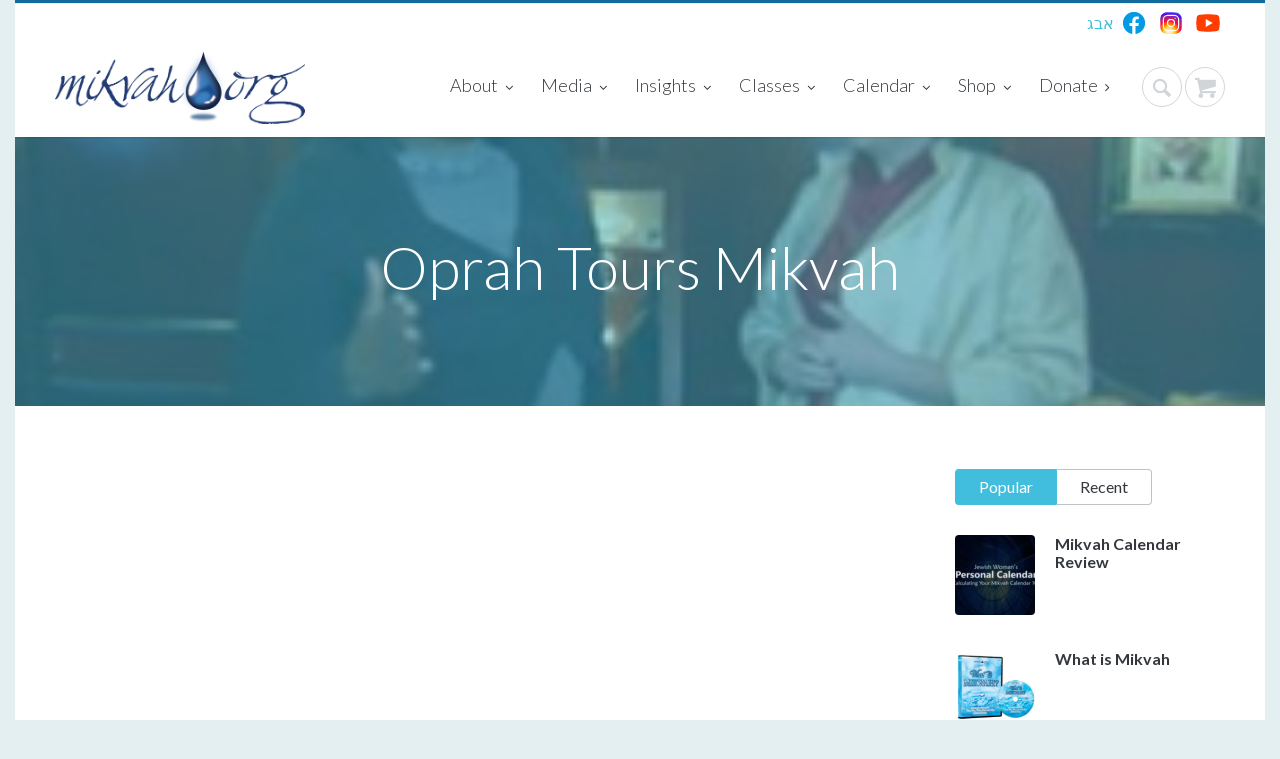

--- FILE ---
content_type: text/html; charset=UTF-8
request_url: https://www.mikvah.org/media/oprah_tours_mikvah
body_size: 49857
content:
<!doctype html>
<!--[if IE 9]><html class="ie9" lang="en"><![endif]-->
<!--[if (gt IE 9)|!(IE)]><!--><html lang="en"><!--<![endif]-->
	<head>
		<!--meta info-->
		 
		<meta charset="utf-8" />
				<meta name="theme-color" content="#126A9D">
		<meta name="viewport" content="initial-scale=1.0,maximum-scale=1.0,user-scalable=no" />
		<meta name="author" content="Taharat Hamishpachah International" />
		
<meta name="description" content="

Oprah Winfrey takes a tour of a beautiful mikvah in Brooklyn Heights, 
NY. Join her as she explores the discreet and often misunderstood world 
of mikvah.

">
<meta name="author" content="">
<link rel="canonical" href="https://mikvah.org/media/oprah_tours_mikvah">
<meta http-equiv="Content-Language" content="en-us">
<meta name="robots" content="index,follow">
		<meta name="keywords" content="mikvah family purity taharas hamishpachah Oprah Tours Mikvah " />
				<title>Oprah Tours Mikvah - Mikvah.org - Mivtza Taharas Hamishpacha</title>
		<meta property="og:image" content="https://mikvah.org/articles/videos/35.jpg">        
		<link rel="shortcut icon" href="/favicon.ico" />
		<link type="text/css" rel="stylesheet" href="/min/f=plugins/owl-carousel/owl.carousel.css,plugins/owl-carousel/owl.transitions.css,plugins/jackbox/css/jackbox.min.css,plugins/rs-plugin/css/settings.css,plugins/flexslider/flexslider.css,plugins/layerslider/css/layerslider.css,plugins/fancybox/source/jquery.fancybox.css,css/bootstrap.min.css,css/justifiedGallery.min.css,css/theme-animate.css,css/chosen.css,plugins/tooltips/css/tooltip-curved.css" />
		<link href='//fonts.googleapis.com/css?family=Open+Sans:300,400,700,800' rel='stylesheet' type='text/css'>
		<link href='//fonts.googleapis.com/css?family=Lato:100,300,400,700,900,100italic,300italic,400italic' rel='stylesheet' type='text/css'>
				<link rel="stylesheet" href="https://cdnjs.cloudflare.com/ajax/libs/font-awesome/4.7.0/css/font-awesome.min.css" integrity="sha512-SfTiTlX6kk+qitfevl/7LibUOeJWlt9rbyDn92a1DqWOw9vWG2MFoays0sgObmWazO5BQPiFucnnEAjpAB+/Sw==" crossorigin="anonymous" referrerpolicy="no-referrer" />
		<link rel="stylesheet" type="text/css" media="all" href="/css/style.css?v=2">
		
		<script type="text/javascript" src="/min/f=js/jquery-2.1.0.min.js,plugins/jquery.queryloader2.min.js,plugins/modernizr.js,js/mikvah.js"></script>

			</head>
			<body class="sticky_menu page_OprahToursMikvah">
		 
		<!--layout-->
		<div class="boxed_layout bg_light">
			<!--header markup-->
						<header role="banner" class="relative">
				<span class="gradient_line"></span>
								<hr>
				<!--header bottom part-->
				<!--[if IE]>
				<style>
				a[href="/"] > img {
					max-width: 160px;
				}
				</style>
				<![endif]-->
				<section class="header_bottom_part bg_light">
					<div class="container">
						
                        <div id="language-selector">
							<a href="http://mikvah.org.il/">&#1488;&#1489;&#1490;</a>
							<a class="social" href="https://www.facebook.com/Mikvah.org/"><img src="/images/facebook.svg"></a>
							<a class="social" href="https://www.instagram.com/mymikvah/"><img src="/images/instagram.svg"></a>
							<a class="social" href="https://www.youtube.com/channel/UCUupB_QHM3qct_WGM4q9xDg"><img src="/images/youtube.svg"></a>
						</div>
						<div class="d_table w_full d_xs_block">
							<!--logo-->
							<div class="col-lg-3 col-md-2 col-sm-2 d_table_cell d_xs_block f_none v_align_m logo t_xs_align_c">
								<a id="main_logo" href="/" class="d_inline_m m_xs_top_20 m_xs_bottom_20">
									<img src="/images/logo_new.png" alt="Mikvah.org">
								</a>
							</div>
							<div class="col-lg-9 col-md-10 col-sm-10 t_align_r d_table_cell d_xs_block f_none">
								<div class="relative clearfix t_align_r">
									<button id="menu_button" class="r_corners tr_all color_blue db_centered m_bottom_20 d_none d_xs_block m_xs_bottom_5">
										<i class="icon-menu"></i>
									</button>
									<!--main navigation-->
									<nav role="navigation" class="d_inline_m d_xs_none m_xs_right_0 m_right_15 t_align_l m_xs_bottom_15">
										<ul class="hr_list main_menu fw_light">
											<li class="container3d relative f_xs_none m_xs_bottom_5">
												<a class="color_dark fs_large relative r_xs_corners" href="javascript:">About
													<i class="icon-angle-down d_inline_m"></i>
												</a>
												<ul class="sub_menu r_xs_corners bg_light vr_list tr_all tr_xs_none trf_xs_none bs_xs_none d_xs_none">
													<li><a href="/what-is-mikvah" class="d_block color_dark relative">What is a Mikvah?</a></li>
													<li><a href="/news" class="d_block color_dark relative">Latest News</a></li>
													<li><a href="/gallery" class="d_block color_dark relative">Photo Gallery</a></li>
													<li><a href="/directory" class="d_block color_dark relative">Find a Mikvah</a></li>
													<li><a href="/checklist" class="d_block color_dark relative"> Preparation Checklist</a></li>
													<li><a href="/referrals" class="d_block color_dark relative"> Referrals</a></li>                                                    
													<li><a href="/contact" class="d_block color_dark relative"> Contact</a></li>
												</ul>
											</li>
                                            <li class="has_sub_menu container3d relative f_xs_none m_xs_bottom_5">
												<a class="color_dark fs_large relative r_xs_corners" href="/media">Media
													<i class="icon-angle-down d_inline_m r_xs_corners"></i>
												</a>
												<ul class="sub_menu r_xs_corners bg_light vr_list tr_all tr_xs_none trf_xs_none bs_xs_none d_xs_none">  
													<li><a href="/media/about-mikvah" class="d_block color_dark relative"> Mikvah</a></li>
													<li><a href="/media/fertility" class="d_block color_dark relative"> Fertility</a></li>
													<li><a href="/media/marriage" class="d_block color_dark relative"> Marriage</a></li>
													<li><a href="/media/parenting" class="d_block color_dark relative"> Parenting</a></li>
													<li><a href="/media/family-purity-halachos" class="d_block color_dark relative"> Family Purity Halachah</a></li>
													<li><a href="/media/halachos-for-the-jewish-home" class="d_block color_dark relative"> Halachos for the Jewish Home</a></li>
                                                    <li><a href="/media/for-single-girls" class="d_block color_dark relative"> For Single Girls</a></li>
                                                    <li><a href="/media/the-rebbe-on-mikvah" class="d_block color_dark relative"> The Rebbe on Mikvah</a></li>
													 <li><a href="/media/jewish-woman" class="d_block color_dark relative"> The Jewish Woman</a></li>
													<li><a href="/media" class="d_block color_dark relative"> All Videos</a></li>
													<li><a href="/audio" class="d_block color_dark relative"> Podcasts</a></li>
													<li><a href="/mall/rentals" class="d_block color_dark relative"> Rentals</a></li>
                                                    
                                                    
                                                </ul>
                                            </li>    
											<li class="has_sub_menu container3d relative f_xs_none m_xs_bottom_5">
												<a class="color_dark fs_large relative r_xs_corners" href="javascript:">Insights
													<i class="icon-angle-down d_inline_m r_xs_corners"></i>
												</a>
												<ul class="sub_menu r_xs_corners bg_light vr_list tr_all tr_xs_none trf_xs_none bs_xs_none d_xs_none">
													<li>
																				<a href="/articles/0" class="d_block color_dark relative">0</a></li>

<li>
																				<a href="/articles/childbirth" class="d_block color_dark relative">Childbirth</a></li>

<li>
																				<a href="/articles/dating_and_engagement_period" class="d_block color_dark relative">Dating And Engagement Period</a></li>

<li class="has_sub_menu relative"> 
																				<a href="/articles/family" class="d_block color_dark relative">Family <i class="icon-angle-right"></i></a><ul class='sub_menu r_xs_corners bg_light vr_list tr_all tr_xs_none trf_xs_none bs_xs_none d_xs_none'>
<li><a href="/articles/family/infertility_and_pregnancy_loss" class="d_block">Infertility And Pregnancy Loss</a></li>
<li><a href="/articles/family/parenting" class="d_block">Parenting</a></li>
<li><a href="/articles/family/pregnancy_and_birth" class="d_block">Pregnancy And Birth</a></li>
</ul>
</li>

<li>
																				<a href="/articles/inspiration" class="d_block color_dark relative">Inspiration</a></li>

<li class="has_sub_menu relative"> 
																				<a href="/articles/marriage" class="d_block color_dark relative">Marriage <i class="icon-angle-right"></i></a><ul class='sub_menu r_xs_corners bg_light vr_list tr_all tr_xs_none trf_xs_none bs_xs_none d_xs_none'>
<li><a href="/articles/marriage/relationships" class="d_block">Relationships</a></li>
<li><a href="/articles/marriage/wedding" class="d_block">Wedding</a></li>
</ul>
</li>

<li>
																				<a href="/articles/menopause" class="d_block color_dark relative">Menopause</a></li>

<li>
																				<a href="/articles/mikvah" class="d_block color_dark relative">Mikvah</a></li>

<li>
																				<a href="/articles/shabbos" class="d_block color_dark relative">Shabbos</a></li>

<li>
																				<a href="/articles/the_jewish_home" class="d_block color_dark relative">The Jewish Home</a></li>

<li>
																				<a href="/articles/the_jewish_woman" class="d_block color_dark relative">The Jewish Woman</a></li>

												<li><a class="d_block color_dark relative" href="/articles/mikvah_facts">Mikvah Facts</a></li>												</ul>
											</li>
											<li class="container3d relative f_xs_none m_xs_bottom_5">
												<a class="color_dark fs_large relative r_xs_corners" href="javascript:">Classes
													<i class="icon-angle-down d_inline_m r_xs_corners"></i>
												</a>
												<ul class="sub_menu r_xs_corners bg_light vr_list tr_all tr_xs_none trf_xs_none bs_xs_none d_xs_none">
													<li class="relative"><a href="/kallah-teachers" class="d_block color_dark relative">Certified TH Instructors</a></li>
													<li class="relative"><a href="/beyond-the-wedding" class="d_block color_dark relative">Beyond the Wedding</a>
													<li class="relative"><a href="/refresher-courses" class="d_block color_dark relative">Review Classes</a></li>
													
                                                    <li><a href="/events" class="d_block color_dark relative">Upcoming Events</a></li>
                                                     <li><a href="/my-courses" class="d_block color_dark relative">My Courses</a></li>
													<li><a href="/audio" class="d_block color_dark relative"> Podcasts</a></li>
												</ul>
											</li>
											<li class="container3d relative f_xs_none m_xs_bottom_5">
												<a class="color_dark fs_large relative r_xs_corners" href="javascript:">Calendar
													<i class="icon-angle-down d_inline_m"></i>
												</a>
												<ul class="sub_menu r_xs_corners bg_light vr_list tr_all tr_xs_none trf_xs_none bs_xs_none d_xs_none">
													<li><a href="/overview" class="d_block color_dark relative">Calendar Overview</a></li>
													<li><a href="/mall/catalog/taharas_hamishpacha_cheshbon_calendar" class="d_block color_dark relative">Print Calendar</a></li>
													<li><a href="http://www.mymikvahcalendar.com/" class="d_block color_dark relative">Online Calendar</a></li>
													<li><a href="/calendar-refresher" class="d_block color_dark relative">Calendar Refresher</a></li>
													<li><a href="/zmanim" class="d_block color_dark relative">Timetable/Zmanim</a></li>
												</ul>
											</li>
                                            <li class="has_sub_menu container3d relative f_xs_none m_xs_bottom_5">
												<a class="color_dark fs_large relative r_xs_corners" href="/shop">Shop
													<i class="icon-angle-down d_inline_m r_xs_corners"></i>
												</a>
												<ul class="sub_menu r_xs_corners bg_light vr_list tr_all tr_xs_none trf_xs_none bs_xs_none d_xs_none">
                                            <li class="has_sub_menu relative"> 
																				<a href="/mall/book_shop" class="d_block color_dark relative">Book Shop <i class="icon-angle-right"></i></a><ul class='sub_menu r_xs_corners bg_light vr_list tr_all tr_xs_none trf_xs_none bs_xs_none d_xs_none'>
<li><a href="/mall/book_shop/bride_and_groom" class="d_block">Bride And Groom</a></li>
<li><a href="/mall/book_shop/childrearing" class="d_block">Childrearing</a></li>
<li><a href="/mall/book_shop/family" class="d_block">Family</a></li>
<li><a href="/mall/book_shop/infertility" class="d_block">Infertility</a></li>
<li><a href="/mall/book_shop/inspirational" class="d_block">Inspirational</a></li>
<li><a href="/mall/book_shop/kosher_cooking" class="d_block">Kosher Cooking</a></li>
<li><a href="/mall/book_shop/marriage" class="d_block">Marriage</a></li>
<li><a href="/mall/book_shop/mikvah" class="d_block">Mikvah</a></li>
<li><a href="/mall/book_shop/pregnancy_and_childbirth" class="d_block">Pregnancy And Childbirth</a></li>
<li><a href="/mall/book_shop/the_jewish_woman" class="d_block">The Jewish Woman</a></li>
</ul>
</li>

<li>
																				<a href="/mall/book_shop" class="d_block color_dark relative">Book Shop</a></li>

<li>
																				<a href="/mall/booklets" class="d_block color_dark relative">Booklets</a></li>

<li class="has_sub_menu relative"> 
																				<a href="/mall/brochures" class="d_block color_dark relative">Brochures <i class="icon-angle-right"></i></a><ul class='sub_menu r_xs_corners bg_light vr_list tr_all tr_xs_none trf_xs_none bs_xs_none d_xs_none'>
<li><a href="/mall/brochures/birth" class="d_block">Birth</a></li>
<li><a href="/mall/brochures/marriage_brochures" class="d_block">Marriage Brochures</a></li>
<li><a href="/mall/brochures/mikvah_brochures" class="d_block">Mikvah Brochures</a></li>
<li><a href="/mall/brochures/on_being_jewish" class="d_block">On Being Jewish</a></li>
</ul>
</li>

<li>
																				<a href="/mall/gifts" class="d_block color_dark relative">Gifts</a></li>

<li>
																				<a href="/mall/kallah_teacher" class="d_block color_dark relative">Kallah Teacher</a></li>

<li>
																				<a href="/mall/media" class="d_block color_dark relative">Media</a></li>

<li>
																				<a href="/mall/mikvah_items" class="d_block color_dark relative">Mikvah Items</a></li>

<li>
																				<a href="/mall/rentals" class="d_block color_dark relative">Rentals</a></li>

<li>
																				<a href="/mall/shir_hamaalos" class="d_block color_dark relative">Shir Hamaalos</a></li>

											</ul>
										</li>
										<li class="container3d relative f_xs_none m_xs_bottom_5">
											<a class="color_dark fs_large relative r_xs_corners" href="/donate">Donate
												<i class="icon-angle-right d_inline_m r_xs_corners"></i>
											</a>
										</li>
									</nav>
									<!--searchform button-->
									<div class="relative d_inline_m search_buttons d_xs_noneDISABLED">  
										<button class="icon_wrap_size_2 circle color_grey_light_2 tr_all color_purple_hover"><i class="icon-cancel"></i></button>
										<button class="icon_wrap_size_2 active circle color_grey_light_2 tr_all color_purple_hover"><i class="icon-search"></i></button>
									</div>
									<!--searchform-->
										<style>
											@media only screen and (max-width: 767px){
												.iosslider { display: block;}
												.iosslider .item { zoom:43%}
												.slide_calendar_print .item{ right:10px}
												.slide_referrals .item {
													margin-left: 0 !important;
													margin-top: -50px;
													zoom: 56%;
													right: 10px;
												}
											.header_bottom_part form {
													display:inherit;
												    background: transparent;
												    margin-left: 0 !important;
												
  
   
												}
												.header_bottom_part form input{
													  margin-top: -78px;
												 background: white !important;
													padding:25px;
													height: 20vw;
												}
                                                
                                                .shoppingcart{margin-left: 5px;}
                                                .dropdown_2:before {
                                                    right: 20px;
                                                    margin-right: -6px;
                                                }
											}
                                            @media only screen and (max-width: 450px){
                                                #main_logo img { zoom:85%; margin-top:3%; margin-bottom: -3%;    margin-left: -30px;}
                                            }

                                            .dropdown_2{
                                                right: 0 !important;
                                                left: auto !important;
                                            }
										</style>
                                         <div class="relative d_inline_m cart_buttons d_xs_blockDISABLED dropdown_2_container shoppingcart db_centered ">
										<button class="icon_wrap_size_2 color_grey_light circle tr_all active">
											<i class="icon-basket color_grey_light_2 tr_inherit"></i>
										</button>
										<div class="dropdown_2 bg_light shadow_1 tr_all p_top_0" id="shoppingCart">
											
				<div class="sc_header bg_light_2 fs_small color_grey">
					My Shopping Cart
				</div>
				<ul class="added_items_list">										
				</ul>
				<div class="total_price bg_light_2 t_align_r fs_medium m_bottom_15">
					<ul>						
						<li class="color_dark"><span class="fw_ex_bold">Total:</span> <span class="fw_ex_bold d_inline_b m_left_15 price t_align_l color_pink">$0.00</span></li>
					</ul>
				</div>
				<div class="clearfix border_none p_top_0 sc_footer">
					<a href="/checkout" class="button_type_5 d_block color_pink transparent f_right r_corners tr_all fs_medium m_left_5">Checkout</a>
					<a href="/cart" class="button_type_5 d_block color_dark f_right r_corners color_pink_hover tr_all fs_medium">View Cart</a>
				</div>										</div>
									</div>
                                        
									<form action="/search.php" role="search" class="bg_light animate_ vc_child t_align_r fw_light tr_all trf_xs_noneDISABLED" method="POST">
										<input type="text" name="SearchInput" placeholder="Search" class="r_corners d_inline_m m_xs_bottom_5" value="">
									</form>
                                   
                                    
								</div>
							</div>
						</div>
					</div>
						
				</section>
			</header>
             			<style>
								.videoWrapper {
								position: relative;
								padding-bottom: 56.25%; /* 16:9 */
								padding-top: 25px;
									
   								 width: 100%;
								height: 0;
							}
							.videoWrapper iframe {
								position: absolute;
								top: 0;
								left: 0;
								width: 100%;
								height: 100%;
							}

							</style>
<section class="page_title translucent_bg_color_scheme image_fixed t_align_c relative wrapper" style="background:url('/articles/videos/35.jpg') 50% 50% / cover">
	<div class="container">
		<h1 class="color_light fw_light m_bottom_5">Oprah Tours Mikvah</h1>
	</div>
</section>
<!--content-->
<div class="section_offset">
	<div class="container clearfix">
		<div class="row">
			<section class="col-lg-9 col-md-9 col-sm-9 m_xs_bottom_30">
				<!--post-->
				<article class="clearfix m_bottom_45 m_xs_bottom_30 blog_post">
					<!--date,category,likes-->
					<div class="blog_side_container w_sm_auto f_left f_xs_none m_xs_bottom_5">
						<!-- AddThis Button BEGIN -->
						<div class="addthis_toolbox addthis_floating_style addthis_counter_style">
						<a class="addthis_button_facebook_like" fb:like:layout="box_count"></a>
						<a class="addthis_button_tweet" tw:count="vertical"></a>
						<a class="addthis_button_google_plusone" g:plusone:size="tall"></a>
						<a class="addthis_counter"></a>
						</div>
					</div>
					<!--post content-->
					<figure>
						<div class="m_bottom_20">
							<div class="videoWrapper"><iframe width="560" height="315" src="https://www.youtube.com/embed/kJlO4Ge5yVk?autoplay=1&rel=0&theme=light&showinfo=0&modestbranding=1&hd=1&autohide=1&color=white" frameborder="0" allowfullscreen></iframe></div>						</div>
						<figcaption>
														<ul class="dotted_list m_bottom_5 color_grey_light_2">
								<li class="m_right_15 relative d_inline_m">
									<a href="#" class="color_grey fs_small">
										<i></i>
									</a>
								</li>
							</ul>
														<div class="fw_light m_bottom_10" id="post-content">
								<!--[if gte mso 9]><xml>
 <o:OfficeDocumentSettings>
  <o:AllowPNG/>
 </o:OfficeDocumentSettings>
</xml><![endif]--><!--[if gte mso 9]><xml>
 <w:WordDocument>
  <w:View>Normal</w:View>
  <w:Zoom>0</w:Zoom>
  <w:TrackMoves/>
  <w:TrackFormatting/>
  <w:PunctuationKerning/>
  <w:ValidateAgainstSchemas/>
  <w:SaveIfXMLInvalid>false</w:SaveIfXMLInvalid>
  <w:IgnoreMixedContent>false</w:IgnoreMixedContent>
  <w:AlwaysShowPlaceholderText>false</w:AlwaysShowPlaceholderText>
  <w:DoNotPromoteQF/>
  <w:LidThemeOther>EN-US</w:LidThemeOther>
  <w:LidThemeAsian>X-NONE</w:LidThemeAsian>
  <w:LidThemeComplexScript>X-NONE</w:LidThemeComplexScript>
  <w:Compatibility>
   <w:BreakWrappedTables/>
   <w:SnapToGridInCell/>
   <w:WrapTextWithPunct/>
   <w:UseAsianBreakRules/>
   <w:DontGrowAutofit/>
   <w:SplitPgBreakAndParaMark/>
   <w:EnableOpenTypeKerning/>
   <w:DontFlipMirrorIndents/>
   <w:OverrideTableStyleHps/>
  </w:Compatibility>
  <m:mathPr>
   <m:mathFont m:val="Cambria Math"/>
   <m:brkBin m:val="before"/>
   <m:brkBinSub m:val="--"/>
   <m:smallFrac m:val="off"/>
   <m:dispDef/>
   <m:lMargin m:val="0"/>
   <m:rMargin m:val="0"/>
   <m:defJc m:val="centerGroup"/>
   <m:wrapIndent m:val="1440"/>
   <m:intLim m:val="subSup"/>
   <m:naryLim m:val="undOvr"/>
  </m:mathPr></w:WordDocument>
</xml><![endif]--><!--[if gte mso 9]><xml>
 <w:LatentStyles DefLockedState="false" DefUnhideWhenUsed="true"
  DefSemiHidden="true" DefQFormat="false" DefPriority="99"
  LatentStyleCount="267">
  <w:LsdException Locked="false" Priority="0" SemiHidden="false"
   UnhideWhenUsed="false" QFormat="true" Name="Normal"/>
  <w:LsdException Locked="false" Priority="9" SemiHidden="false"
   UnhideWhenUsed="false" QFormat="true" Name="heading 1"/>
  <w:LsdException Locked="false" Priority="9" QFormat="true" Name="heading 2"/>
  <w:LsdException Locked="false" Priority="9" QFormat="true" Name="heading 3"/>
  <w:LsdException Locked="false" Priority="9" QFormat="true" Name="heading 4"/>
  <w:LsdException Locked="false" Priority="9" QFormat="true" Name="heading 5"/>
  <w:LsdException Locked="false" Priority="9" QFormat="true" Name="heading 6"/>
  <w:LsdException Locked="false" Priority="9" QFormat="true" Name="heading 7"/>
  <w:LsdException Locked="false" Priority="9" QFormat="true" Name="heading 8"/>
  <w:LsdException Locked="false" Priority="9" QFormat="true" Name="heading 9"/>
  <w:LsdException Locked="false" Priority="39" Name="toc 1"/>
  <w:LsdException Locked="false" Priority="39" Name="toc 2"/>
  <w:LsdException Locked="false" Priority="39" Name="toc 3"/>
  <w:LsdException Locked="false" Priority="39" Name="toc 4"/>
  <w:LsdException Locked="false" Priority="39" Name="toc 5"/>
  <w:LsdException Locked="false" Priority="39" Name="toc 6"/>
  <w:LsdException Locked="false" Priority="39" Name="toc 7"/>
  <w:LsdException Locked="false" Priority="39" Name="toc 8"/>
  <w:LsdException Locked="false" Priority="39" Name="toc 9"/>
  <w:LsdException Locked="false" Priority="35" QFormat="true" Name="caption"/>
  <w:LsdException Locked="false" Priority="10" SemiHidden="false"
   UnhideWhenUsed="false" QFormat="true" Name="Title"/>
  <w:LsdException Locked="false" Priority="1" Name="Default Paragraph Font"/>
  <w:LsdException Locked="false" Priority="11" SemiHidden="false"
   UnhideWhenUsed="false" QFormat="true" Name="Subtitle"/>
  <w:LsdException Locked="false" Priority="22" SemiHidden="false"
   UnhideWhenUsed="false" QFormat="true" Name="Strong"/>
  <w:LsdException Locked="false" Priority="20" SemiHidden="false"
   UnhideWhenUsed="false" QFormat="true" Name="Emphasis"/>
  <w:LsdException Locked="false" Priority="59" SemiHidden="false"
   UnhideWhenUsed="false" Name="Table Grid"/>
  <w:LsdException Locked="false" UnhideWhenUsed="false" Name="Placeholder Text"/>
  <w:LsdException Locked="false" Priority="1" SemiHidden="false"
   UnhideWhenUsed="false" QFormat="true" Name="No Spacing"/>
  <w:LsdException Locked="false" Priority="60" SemiHidden="false"
   UnhideWhenUsed="false" Name="Light Shading"/>
  <w:LsdException Locked="false" Priority="61" SemiHidden="false"
   UnhideWhenUsed="false" Name="Light List"/>
  <w:LsdException Locked="false" Priority="62" SemiHidden="false"
   UnhideWhenUsed="false" Name="Light Grid"/>
  <w:LsdException Locked="false" Priority="63" SemiHidden="false"
   UnhideWhenUsed="false" Name="Medium Shading 1"/>
  <w:LsdException Locked="false" Priority="64" SemiHidden="false"
   UnhideWhenUsed="false" Name="Medium Shading 2"/>
  <w:LsdException Locked="false" Priority="65" SemiHidden="false"
   UnhideWhenUsed="false" Name="Medium List 1"/>
  <w:LsdException Locked="false" Priority="66" SemiHidden="false"
   UnhideWhenUsed="false" Name="Medium List 2"/>
  <w:LsdException Locked="false" Priority="67" SemiHidden="false"
   UnhideWhenUsed="false" Name="Medium Grid 1"/>
  <w:LsdException Locked="false" Priority="68" SemiHidden="false"
   UnhideWhenUsed="false" Name="Medium Grid 2"/>
  <w:LsdException Locked="false" Priority="69" SemiHidden="false"
   UnhideWhenUsed="false" Name="Medium Grid 3"/>
  <w:LsdException Locked="false" Priority="70" SemiHidden="false"
   UnhideWhenUsed="false" Name="Dark List"/>
  <w:LsdException Locked="false" Priority="71" SemiHidden="false"
   UnhideWhenUsed="false" Name="Colorful Shading"/>
  <w:LsdException Locked="false" Priority="72" SemiHidden="false"
   UnhideWhenUsed="false" Name="Colorful List"/>
  <w:LsdException Locked="false" Priority="73" SemiHidden="false"
   UnhideWhenUsed="false" Name="Colorful Grid"/>
  <w:LsdException Locked="false" Priority="60" SemiHidden="false"
   UnhideWhenUsed="false" Name="Light Shading Accent 1"/>
  <w:LsdException Locked="false" Priority="61" SemiHidden="false"
   UnhideWhenUsed="false" Name="Light List Accent 1"/>
  <w:LsdException Locked="false" Priority="62" SemiHidden="false"
   UnhideWhenUsed="false" Name="Light Grid Accent 1"/>
  <w:LsdException Locked="false" Priority="63" SemiHidden="false"
   UnhideWhenUsed="false" Name="Medium Shading 1 Accent 1"/>
  <w:LsdException Locked="false" Priority="64" SemiHidden="false"
   UnhideWhenUsed="false" Name="Medium Shading 2 Accent 1"/>
  <w:LsdException Locked="false" Priority="65" SemiHidden="false"
   UnhideWhenUsed="false" Name="Medium List 1 Accent 1"/>
  <w:LsdException Locked="false" UnhideWhenUsed="false" Name="Revision"/>
  <w:LsdException Locked="false" Priority="34" SemiHidden="false"
   UnhideWhenUsed="false" QFormat="true" Name="List Paragraph"/>
  <w:LsdException Locked="false" Priority="29" SemiHidden="false"
   UnhideWhenUsed="false" QFormat="true" Name="Quote"/>
  <w:LsdException Locked="false" Priority="30" SemiHidden="false"
   UnhideWhenUsed="false" QFormat="true" Name="Intense Quote"/>
  <w:LsdException Locked="false" Priority="66" SemiHidden="false"
   UnhideWhenUsed="false" Name="Medium List 2 Accent 1"/>
  <w:LsdException Locked="false" Priority="67" SemiHidden="false"
   UnhideWhenUsed="false" Name="Medium Grid 1 Accent 1"/>
  <w:LsdException Locked="false" Priority="68" SemiHidden="false"
   UnhideWhenUsed="false" Name="Medium Grid 2 Accent 1"/>
  <w:LsdException Locked="false" Priority="69" SemiHidden="false"
   UnhideWhenUsed="false" Name="Medium Grid 3 Accent 1"/>
  <w:LsdException Locked="false" Priority="70" SemiHidden="false"
   UnhideWhenUsed="false" Name="Dark List Accent 1"/>
  <w:LsdException Locked="false" Priority="71" SemiHidden="false"
   UnhideWhenUsed="false" Name="Colorful Shading Accent 1"/>
  <w:LsdException Locked="false" Priority="72" SemiHidden="false"
   UnhideWhenUsed="false" Name="Colorful List Accent 1"/>
  <w:LsdException Locked="false" Priority="73" SemiHidden="false"
   UnhideWhenUsed="false" Name="Colorful Grid Accent 1"/>
  <w:LsdException Locked="false" Priority="60" SemiHidden="false"
   UnhideWhenUsed="false" Name="Light Shading Accent 2"/>
  <w:LsdException Locked="false" Priority="61" SemiHidden="false"
   UnhideWhenUsed="false" Name="Light List Accent 2"/>
  <w:LsdException Locked="false" Priority="62" SemiHidden="false"
   UnhideWhenUsed="false" Name="Light Grid Accent 2"/>
  <w:LsdException Locked="false" Priority="63" SemiHidden="false"
   UnhideWhenUsed="false" Name="Medium Shading 1 Accent 2"/>
  <w:LsdException Locked="false" Priority="64" SemiHidden="false"
   UnhideWhenUsed="false" Name="Medium Shading 2 Accent 2"/>
  <w:LsdException Locked="false" Priority="65" SemiHidden="false"
   UnhideWhenUsed="false" Name="Medium List 1 Accent 2"/>
  <w:LsdException Locked="false" Priority="66" SemiHidden="false"
   UnhideWhenUsed="false" Name="Medium List 2 Accent 2"/>
  <w:LsdException Locked="false" Priority="67" SemiHidden="false"
   UnhideWhenUsed="false" Name="Medium Grid 1 Accent 2"/>
  <w:LsdException Locked="false" Priority="68" SemiHidden="false"
   UnhideWhenUsed="false" Name="Medium Grid 2 Accent 2"/>
  <w:LsdException Locked="false" Priority="69" SemiHidden="false"
   UnhideWhenUsed="false" Name="Medium Grid 3 Accent 2"/>
  <w:LsdException Locked="false" Priority="70" SemiHidden="false"
   UnhideWhenUsed="false" Name="Dark List Accent 2"/>
  <w:LsdException Locked="false" Priority="71" SemiHidden="false"
   UnhideWhenUsed="false" Name="Colorful Shading Accent 2"/>
  <w:LsdException Locked="false" Priority="72" SemiHidden="false"
   UnhideWhenUsed="false" Name="Colorful List Accent 2"/>
  <w:LsdException Locked="false" Priority="73" SemiHidden="false"
   UnhideWhenUsed="false" Name="Colorful Grid Accent 2"/>
  <w:LsdException Locked="false" Priority="60" SemiHidden="false"
   UnhideWhenUsed="false" Name="Light Shading Accent 3"/>
  <w:LsdException Locked="false" Priority="61" SemiHidden="false"
   UnhideWhenUsed="false" Name="Light List Accent 3"/>
  <w:LsdException Locked="false" Priority="62" SemiHidden="false"
   UnhideWhenUsed="false" Name="Light Grid Accent 3"/>
  <w:LsdException Locked="false" Priority="63" SemiHidden="false"
   UnhideWhenUsed="false" Name="Medium Shading 1 Accent 3"/>
  <w:LsdException Locked="false" Priority="64" SemiHidden="false"
   UnhideWhenUsed="false" Name="Medium Shading 2 Accent 3"/>
  <w:LsdException Locked="false" Priority="65" SemiHidden="false"
   UnhideWhenUsed="false" Name="Medium List 1 Accent 3"/>
  <w:LsdException Locked="false" Priority="66" SemiHidden="false"
   UnhideWhenUsed="false" Name="Medium List 2 Accent 3"/>
  <w:LsdException Locked="false" Priority="67" SemiHidden="false"
   UnhideWhenUsed="false" Name="Medium Grid 1 Accent 3"/>
  <w:LsdException Locked="false" Priority="68" SemiHidden="false"
   UnhideWhenUsed="false" Name="Medium Grid 2 Accent 3"/>
  <w:LsdException Locked="false" Priority="69" SemiHidden="false"
   UnhideWhenUsed="false" Name="Medium Grid 3 Accent 3"/>
  <w:LsdException Locked="false" Priority="70" SemiHidden="false"
   UnhideWhenUsed="false" Name="Dark List Accent 3"/>
  <w:LsdException Locked="false" Priority="71" SemiHidden="false"
   UnhideWhenUsed="false" Name="Colorful Shading Accent 3"/>
  <w:LsdException Locked="false" Priority="72" SemiHidden="false"
   UnhideWhenUsed="false" Name="Colorful List Accent 3"/>
  <w:LsdException Locked="false" Priority="73" SemiHidden="false"
   UnhideWhenUsed="false" Name="Colorful Grid Accent 3"/>
  <w:LsdException Locked="false" Priority="60" SemiHidden="false"
   UnhideWhenUsed="false" Name="Light Shading Accent 4"/>
  <w:LsdException Locked="false" Priority="61" SemiHidden="false"
   UnhideWhenUsed="false" Name="Light List Accent 4"/>
  <w:LsdException Locked="false" Priority="62" SemiHidden="false"
   UnhideWhenUsed="false" Name="Light Grid Accent 4"/>
  <w:LsdException Locked="false" Priority="63" SemiHidden="false"
   UnhideWhenUsed="false" Name="Medium Shading 1 Accent 4"/>
  <w:LsdException Locked="false" Priority="64" SemiHidden="false"
   UnhideWhenUsed="false" Name="Medium Shading 2 Accent 4"/>
  <w:LsdException Locked="false" Priority="65" SemiHidden="false"
   UnhideWhenUsed="false" Name="Medium List 1 Accent 4"/>
  <w:LsdException Locked="false" Priority="66" SemiHidden="false"
   UnhideWhenUsed="false" Name="Medium List 2 Accent 4"/>
  <w:LsdException Locked="false" Priority="67" SemiHidden="false"
   UnhideWhenUsed="false" Name="Medium Grid 1 Accent 4"/>
  <w:LsdException Locked="false" Priority="68" SemiHidden="false"
   UnhideWhenUsed="false" Name="Medium Grid 2 Accent 4"/>
  <w:LsdException Locked="false" Priority="69" SemiHidden="false"
   UnhideWhenUsed="false" Name="Medium Grid 3 Accent 4"/>
  <w:LsdException Locked="false" Priority="70" SemiHidden="false"
   UnhideWhenUsed="false" Name="Dark List Accent 4"/>
  <w:LsdException Locked="false" Priority="71" SemiHidden="false"
   UnhideWhenUsed="false" Name="Colorful Shading Accent 4"/>
  <w:LsdException Locked="false" Priority="72" SemiHidden="false"
   UnhideWhenUsed="false" Name="Colorful List Accent 4"/>
  <w:LsdException Locked="false" Priority="73" SemiHidden="false"
   UnhideWhenUsed="false" Name="Colorful Grid Accent 4"/>
  <w:LsdException Locked="false" Priority="60" SemiHidden="false"
   UnhideWhenUsed="false" Name="Light Shading Accent 5"/>
  <w:LsdException Locked="false" Priority="61" SemiHidden="false"
   UnhideWhenUsed="false" Name="Light List Accent 5"/>
  <w:LsdException Locked="false" Priority="62" SemiHidden="false"
   UnhideWhenUsed="false" Name="Light Grid Accent 5"/>
  <w:LsdException Locked="false" Priority="63" SemiHidden="false"
   UnhideWhenUsed="false" Name="Medium Shading 1 Accent 5"/>
  <w:LsdException Locked="false" Priority="64" SemiHidden="false"
   UnhideWhenUsed="false" Name="Medium Shading 2 Accent 5"/>
  <w:LsdException Locked="false" Priority="65" SemiHidden="false"
   UnhideWhenUsed="false" Name="Medium List 1 Accent 5"/>
  <w:LsdException Locked="false" Priority="66" SemiHidden="false"
   UnhideWhenUsed="false" Name="Medium List 2 Accent 5"/>
  <w:LsdException Locked="false" Priority="67" SemiHidden="false"
   UnhideWhenUsed="false" Name="Medium Grid 1 Accent 5"/>
  <w:LsdException Locked="false" Priority="68" SemiHidden="false"
   UnhideWhenUsed="false" Name="Medium Grid 2 Accent 5"/>
  <w:LsdException Locked="false" Priority="69" SemiHidden="false"
   UnhideWhenUsed="false" Name="Medium Grid 3 Accent 5"/>
  <w:LsdException Locked="false" Priority="70" SemiHidden="false"
   UnhideWhenUsed="false" Name="Dark List Accent 5"/>
  <w:LsdException Locked="false" Priority="71" SemiHidden="false"
   UnhideWhenUsed="false" Name="Colorful Shading Accent 5"/>
  <w:LsdException Locked="false" Priority="72" SemiHidden="false"
   UnhideWhenUsed="false" Name="Colorful List Accent 5"/>
  <w:LsdException Locked="false" Priority="73" SemiHidden="false"
   UnhideWhenUsed="false" Name="Colorful Grid Accent 5"/>
  <w:LsdException Locked="false" Priority="60" SemiHidden="false"
   UnhideWhenUsed="false" Name="Light Shading Accent 6"/>
  <w:LsdException Locked="false" Priority="61" SemiHidden="false"
   UnhideWhenUsed="false" Name="Light List Accent 6"/>
  <w:LsdException Locked="false" Priority="62" SemiHidden="false"
   UnhideWhenUsed="false" Name="Light Grid Accent 6"/>
  <w:LsdException Locked="false" Priority="63" SemiHidden="false"
   UnhideWhenUsed="false" Name="Medium Shading 1 Accent 6"/>
  <w:LsdException Locked="false" Priority="64" SemiHidden="false"
   UnhideWhenUsed="false" Name="Medium Shading 2 Accent 6"/>
  <w:LsdException Locked="false" Priority="65" SemiHidden="false"
   UnhideWhenUsed="false" Name="Medium List 1 Accent 6"/>
  <w:LsdException Locked="false" Priority="66" SemiHidden="false"
   UnhideWhenUsed="false" Name="Medium List 2 Accent 6"/>
  <w:LsdException Locked="false" Priority="67" SemiHidden="false"
   UnhideWhenUsed="false" Name="Medium Grid 1 Accent 6"/>
  <w:LsdException Locked="false" Priority="68" SemiHidden="false"
   UnhideWhenUsed="false" Name="Medium Grid 2 Accent 6"/>
  <w:LsdException Locked="false" Priority="69" SemiHidden="false"
   UnhideWhenUsed="false" Name="Medium Grid 3 Accent 6"/>
  <w:LsdException Locked="false" Priority="70" SemiHidden="false"
   UnhideWhenUsed="false" Name="Dark List Accent 6"/>
  <w:LsdException Locked="false" Priority="71" SemiHidden="false"
   UnhideWhenUsed="false" Name="Colorful Shading Accent 6"/>
  <w:LsdException Locked="false" Priority="72" SemiHidden="false"
   UnhideWhenUsed="false" Name="Colorful List Accent 6"/>
  <w:LsdException Locked="false" Priority="73" SemiHidden="false"
   UnhideWhenUsed="false" Name="Colorful Grid Accent 6"/>
  <w:LsdException Locked="false" Priority="19" SemiHidden="false"
   UnhideWhenUsed="false" QFormat="true" Name="Subtle Emphasis"/>
  <w:LsdException Locked="false" Priority="21" SemiHidden="false"
   UnhideWhenUsed="false" QFormat="true" Name="Intense Emphasis"/>
  <w:LsdException Locked="false" Priority="31" SemiHidden="false"
   UnhideWhenUsed="false" QFormat="true" Name="Subtle Reference"/>
  <w:LsdException Locked="false" Priority="32" SemiHidden="false"
   UnhideWhenUsed="false" QFormat="true" Name="Intense Reference"/>
  <w:LsdException Locked="false" Priority="33" SemiHidden="false"
   UnhideWhenUsed="false" QFormat="true" Name="Book Title"/>
  <w:LsdException Locked="false" Priority="37" Name="Bibliography"/>
  <w:LsdException Locked="false" Priority="39" QFormat="true" Name="TOC Heading"/>
 </w:LatentStyles>
</xml><![endif]--><!--[if gte mso 10]>
<style>
 /* Style Definitions */
 table.MsoNormalTable
	{mso-style-name:"Table Normal";
	mso-tstyle-rowband-size:0;
	mso-tstyle-colband-size:0;
	mso-style-noshow:yes;
	mso-style-priority:99;
	mso-style-parent:"";
	mso-padding-alt:0in 5.4pt 0in 5.4pt;
	mso-para-margin-top:0in;
	mso-para-margin-right:0in;
	mso-para-margin-bottom:10.0pt;
	mso-para-margin-left:0in;
	line-height:115%;
	mso-pagination:widow-orphan;
	font-size:11.0pt;
	font-family:"Calibri","sans-serif";
	mso-ascii-font-family:Calibri;
	mso-ascii-theme-font:minor-latin;
	mso-hansi-font-family:Calibri;
	mso-hansi-theme-font:minor-latin;
	mso-bidi-font-family:"Times New Roman";
	mso-bidi-theme-font:minor-bidi;}
</style>
<![endif]-->

<p class="MsoNormal">Oprah Winfrey takes a tour of a beautiful mikvah in Brooklyn Heights, 
NY. Join her as she explores the discreet and often misunderstood world 
of mikvah.</p>

							</div>
						</figcaption>
					</figure>
				</article>
				<!--author comment-->
				<div class="clearfix m_bottom_20">
					<p class="fw_light fs_medium">
						The video on this page is produced by youtube.com and is copyrighted by the author, publisher or website. You may distribute it provided you comply with their
								 <a href="http://www.youtube.com/t/terms"  target="_blank">terms of use</a>.					</p>
                    				</div>
			</section>
			<aside class="col-lg-3 col-md-3 col-sm-3">
				<div class="tabs m_bottom_50 m_xs_bottom_30">
					<!--tabs nav-->
					<ul class="tabs_nav type_2 hr_list d_inline_b d_md_block m_bottom_30 m_xs_bottom_20">
						<li class="f_md_none"><a href="#popular" class="color_dark d_block n_sc_hover tr_all_medium">Popular</a></li>
						<li class="f_md_none"><a href="#recent" class="color_dark d_block n_sc_hover tr_all_medium">Recent</a></li>
					</ul>
					<!--tabs content-->
					<div id="popular">
						<!--popular-->
						<article class="clearfix m_bottom_35 m_xs_bottom_20">
							<a href="/media/mikvah_calendar_review_class" class="d_block r_corners wrapper f_left m_right_20 m_md_right_10 m_xs_right_20 f_sm_none m_sm_bottom_10 d_sm_inline_b d_xs_block f_xs_left m_xs_bottom_0">
								<img src="/lib/resize/r.php?w=80&h=80&src=http://www.mikvah.org/articles/videos/22.jpg" alt="">
							</a>
							<a href="/media/mikvah_calendar_review_class" class="color_dark d_block lh_medium m_bottom_5"><b>Mikvah Calendar Review</b></a>
						</article>
						<article class="clearfix m_bottom_35 m_xs_bottom_20">
							<a href="/what_is_mikvah" class="d_block r_corners wrapper f_left m_right_20 m_md_right_10 m_xs_right_20 f_sm_none m_sm_bottom_10 d_sm_inline_b d_xs_block f_xs_left m_xs_bottom_0">
								<img src="/lib/resize/r.php?w=80&h=80&src=http://www.mikvah.org/mall/370.png" alt="">
							</a>
							<a href="/what_is_mikvah" class="color_dark d_block lh_medium m_bottom_5"><b>What is Mikvah</b></a>
						</article>
						<article class="clearfix">
							<a href="/media/taharas_hamishpacha_review_class" class="d_block r_corners wrapper f_left m_right_20 m_md_right_10 m_xs_right_20 f_sm_none m_sm_bottom_10 d_sm_inline_b d_xs_block f_xs_left m_xs_bottom_0">
								<img src="/lib/resize/r.php?w=80&h=80&src=http://www.mikvah.org/articles/videos/18.jpg" alt="">
							</a>
							<a href="/media/taharas_hamishpacha_review_class" class="color_dark d_block lh_medium m_bottom_5"><b>Family Purity Review</b></a>
						</article>
					</div>
					<div id="recent">
                        						<article class="clearfix m_bottom_35 m_xs_bottom_20">
							<a href="/media/kisui_rosh_with_mrs_faigy_yuzewitz_part_1" class="d_block r_corners wrapper f_left m_right_20 m_md_right_10 m_xs_right_20 f_sm_none m_sm_bottom_10 d_sm_inline_b d_xs_block f_xs_left m_xs_bottom_0">
								<img src="/lib/resize/r.php?w=80&h=80&src=/articles/videos/311.png" width="80" alt="">
							</a>
							<a href="/media/kisui_rosh_with_mrs_faigy_yuzewitz_part_1" class="color_dark d_block lh_medium m_bottom_5"><b>Kisui Rosh with Mrs Faigy Yuzewitz Part 1</b></a>
						</article>
											<article class="clearfix m_bottom_35 m_xs_bottom_20">
							<a href="/media/tznius_and_boundaries_in_the_workplace_with_mrs_sara_morozow_part_three" class="d_block r_corners wrapper f_left m_right_20 m_md_right_10 m_xs_right_20 f_sm_none m_sm_bottom_10 d_sm_inline_b d_xs_block f_xs_left m_xs_bottom_0">
								<img src="/lib/resize/r.php?w=80&h=80&src=/articles/videos/310.jpg" width="80" alt="">
							</a>
							<a href="/media/tznius_and_boundaries_in_the_workplace_with_mrs_sara_morozow_part_three" class="color_dark d_block lh_medium m_bottom_5"><b>Tznius And Boundaries In The Workplace With Mrs Sara Morozow Part Three</b></a>
						</article>
											<article class="clearfix m_bottom_35 m_xs_bottom_20">
							<a href="/media/_tznius_and_boundaries_in_the_workplace_with_mrs_sara_morozow_part_two" class="d_block r_corners wrapper f_left m_right_20 m_md_right_10 m_xs_right_20 f_sm_none m_sm_bottom_10 d_sm_inline_b d_xs_block f_xs_left m_xs_bottom_0">
								<img src="/lib/resize/r.php?w=80&h=80&src=/articles/videos/309.jpg" width="80" alt="">
							</a>
							<a href="/media/_tznius_and_boundaries_in_the_workplace_with_mrs_sara_morozow_part_two" class="color_dark d_block lh_medium m_bottom_5"><b> Tznius And Boundaries In The Workplace With Mrs Sara Morozow Part Two</b></a>
						</article>
											<article class="clearfix m_bottom_35 m_xs_bottom_20">
							<a href="/media/tznius_and_boundaries_in_the_workplace_with__mrs_sara_morozow_part_one" class="d_block r_corners wrapper f_left m_right_20 m_md_right_10 m_xs_right_20 f_sm_none m_sm_bottom_10 d_sm_inline_b d_xs_block f_xs_left m_xs_bottom_0">
								<img src="/lib/resize/r.php?w=80&h=80&src=/articles/videos/308.jpg" width="80" alt="">
							</a>
							<a href="/media/tznius_and_boundaries_in_the_workplace_with__mrs_sara_morozow_part_one" class="color_dark d_block lh_medium m_bottom_5"><b>Tznius And Boundaries In The Workplace with  Mrs Sara Morozow Part One</b></a>
						</article>
											<article class="clearfix m_bottom_35 m_xs_bottom_20">
							<a href="/media/50_years_of_mivtza_taharas_hamishpacha_gala_recording_" class="d_block r_corners wrapper f_left m_right_20 m_md_right_10 m_xs_right_20 f_sm_none m_sm_bottom_10 d_sm_inline_b d_xs_block f_xs_left m_xs_bottom_0">
								<img src="/lib/resize/r.php?w=80&h=80&src=/articles/videos/307.png" width="80" alt="">
							</a>
							<a href="/media/50_years_of_mivtza_taharas_hamishpacha_gala_recording_" class="color_dark d_block lh_medium m_bottom_5"><b>50 years of Mivtza Taharas Hamishpacha Gala Recording </b></a>
						</article>
											<article class="clearfix m_bottom_35 m_xs_bottom_20">
							<a href="/media/rerun_halachos_for_a_yom_tov_tevillah_q_and_a_with_mrs_sara_morozow" class="d_block r_corners wrapper f_left m_right_20 m_md_right_10 m_xs_right_20 f_sm_none m_sm_bottom_10 d_sm_inline_b d_xs_block f_xs_left m_xs_bottom_0">
								<img src="/lib/resize/r.php?w=80&h=80&src=/articles/videos/306.png" width="80" alt="">
							</a>
							<a href="/media/rerun_halachos_for_a_yom_tov_tevillah_q_and_a_with_mrs_sara_morozow" class="color_dark d_block lh_medium m_bottom_5"><b>Rerun Halachos for A Yom Tov Tevillah Q and A with Mrs Sara Morozow</b></a>
						</article>
										</div>
				</div>
			</aside>
		</div>
	</div>
</div>
<div id="map-canvas" class="w_full" style="height:400px;"></div>
<script type="text/javascript" src="//s7.addthis.com/js/300/addthis_widget.js#pubid=ra-5462abf72ae8e9e6" async="async"></script>
<script>
$(function () {

});
</script>
						<hr class="divider_type_2">
			<!--footer-->
			<style>.footer_top_part span {
  display: inline-block;
  margin-right: 20px;
  margin-left: 20px;
}</style>
			<footer role="contentinfo" class="bg_light_3">
				<section class="footer_top_part">
					<div class="container relative fs_small t_align_c m_bottom_40">
<span><a class="color_dark d_inline_b" href="/">Home</a></span>|<span><a class="color_dark d_inline_b" href="/mall">Mall</a></span>|<span><a class="color_dark d_inline_b" href="/directory">Mikvah Directory</a></span>|<span><a class="color_dark d_inline_b" href="/news">News</a></span>|<span><a class="color_dark d_inline_b" href="/about">About Us</a></span>|<span><a class="color_dark d_inline_b" href="/kallah-teachers">Instructors</a></span>|
<span><a class="color_dark d_inline_b" href="/referrals">Referrals</a></span>|<span><a class="color_dark d_inline_b" href="/donate">Donate</a></span>|<span><a class="color_dark d_inline_b" href="/cart">Cart</a></span>|<span><a class="color_dark d_inline_b" href="/policy">Policies</a></span>|<span><a class="color_dark d_inline_b" href="/contact">Contact Us</a></span>|<span><a class="color_dark d_inline_b" href="/helpline">Helpline</a></span>|<span><a class="color_dark d_inline_b" href="/login">Login</a></span>
					</div>
				</section>
				<!--bottom part-->
				<section class="footer_bottom_part t_align_c color_grey bg_light_4 fw_light">
					<p>&copy; 1999-2025 Mikvah.org - The Taharas Hamishpacha Organization, Inc. is an affiliate of Machne Israel, Inc.</p>
				</section>
			</footer>
					</div>
		<!--back to top button-->
		<button id="back_to_top" class="circle icon_wrap_size_2 color_blue_hover color_grey_light_4 tr_all d_md_none">
			<i class="icon-angle-up fs_large"></i>
		</button>
		<!--Libs-->

		<script type="text/javascript" src="/min/f=plugins/rs-plugin/js/jquery.themepunch.plugins.min.js,plugins/rs-plugin/js/jquery.themepunch.revolution.min.js,plugins/layerslider/js/greensock.js,plugins/layerslider/js/layerslider.transitions.js,plugins/layerslider/js/layerslider.kreaturamedia.jquery.js,plugins/owl-carousel/owl.carousel.min.js,plugins/jackbox/js/jackbox-packed.min.js,plugins/flexslider/jquery.flexslider-min.js,plugins/jquery.appear.js,plugins/afterresize.min.js,plugins/twitter/jquery.tweet.min.js,plugins/flickr.js,plugins/jquery.easing.1.3.js,plugins/chosen.js,plugins/jquery.easytabs.min.js,plugins/isotope.pkgd.min.js,js/jquery.justifiedGallery.min.js,js/jquery-ui-1.10.4.min.js,js/imagesloaded.pkgd.min.js,js/theme.plugins.js,js/theme.js,plugins/fancybox/source/jquery.fancybox.pack.js"></script>
		<script>
		$(function(){
			$('a[href]').each(function(){
				if($(this).attr('href').indexOf('//') != 0 && $(this).attr('href').indexOf('/') == 0)
					$(this).attr('href','https://www.mikvah.org/'+$(this).attr('href').substring(1))
			});
		});
		</script>
        <script type="text/javascript">
		  var _gaq = _gaq || [];
		  _gaq.push(['_setAccount', 'UA-8503901-1']);
		  _gaq.push(['_trackPageview']);
		
		  (function() {
			var ga = document.createElement('script'); ga.type = 'text/javascript'; ga.async = true;
			ga.src = ('https:' == document.location.protocol ? 'https://ssl' : 'http://www') + '.google-analytics.com/ga.js';
			var s = document.getElementsByTagName('script')[0]; s.parentNode.insertBefore(ga, s);
		  })();
		
		</script>
	</body>
</html>